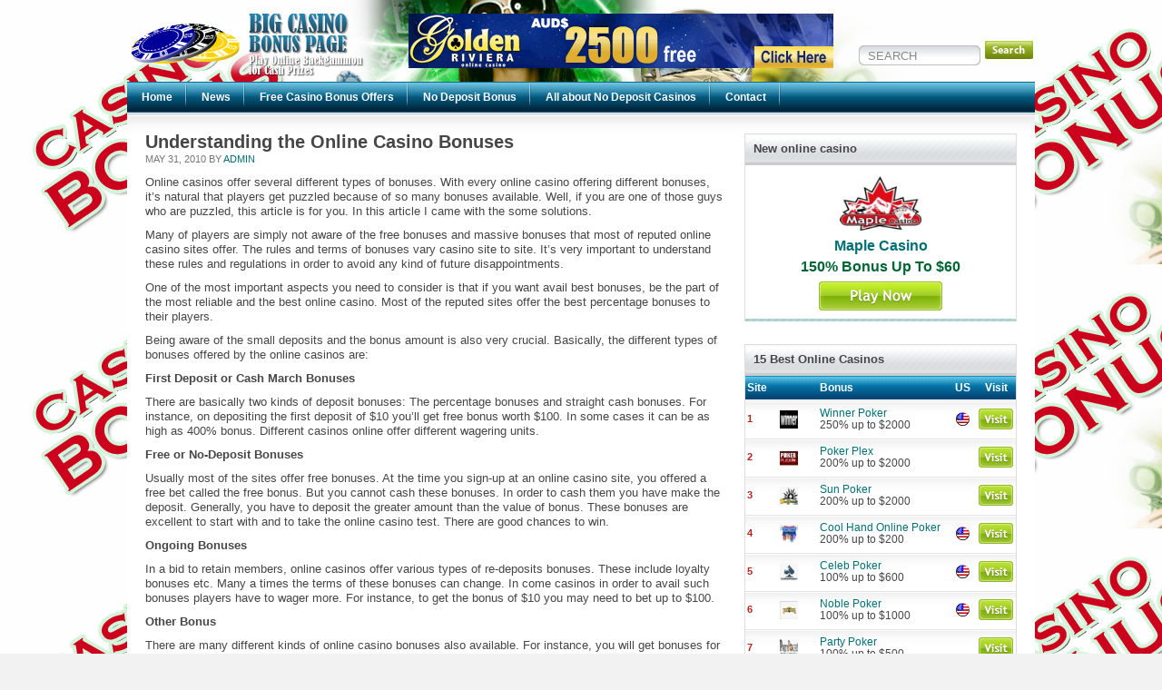

--- FILE ---
content_type: text/html; charset=UTF-8
request_url: https://bigcasinobonuspage.com/understanding-the-online-casino-bonuses.html
body_size: 7729
content:

<!DOCTYPE html PUBLIC "-//W3C//DTD XHTML 1.0 Transitional//EN" "http://www.w3.org/TR/xhtml1/DTD/xhtml1-transitional.dtd">
<html xmlns="http://www.w3.org/1999/xhtml" lang="en-US">

<head profile="http://gmpg.org/xfn/11">
<meta http-equiv="Content-Type" content="text/html; charset=UTF-8" />


<meta name="description" content="Online casinos offer several different types of bonuses. With every online casino offering different bonuses, it’s natural that players get puzzled because of so many bonuses available. Well, if you... more" />
<meta name="keywords" content="" />


<link rel="Shortcut Icon" href="https://bigcasinobonuspage.com/wp-content/themes/flytonictheme/images/favicon.ico" type="image/x-icon" />

<link rel="stylesheet" href="https://bigcasinobonuspage.com/wp-content/themes/shuffleup/style.css" type="text/css" media="screen" />
<link rel="stylesheet" href="https://bigcasinobonuspage.com/wp-content/themes/flytonictheme/includes/custom.css" type="text/css" media="screen" />

<link rel="alternate" type="application/rss+xml" title="Big Casino Bonus Page RSS Feed" href="https://bigcasinobonuspage.com/feed" />
<link rel="pingback" href="https://bigcasinobonuspage.com/xmlrpc.php" />

<script type="text/javascript"><!--//--><![CDATA[//><!--
sfHover = function() {
	if (!document.getElementsByTagName) return false;
	var sfEls = document.getElementById("nav").getElementsByTagName("li");

	for (var i=0; i<sfEls.length; i++) {
		sfEls[i].onmouseover=function() {
			this.className+=" sfhover";
		}
		sfEls[i].onmouseout=function() {
			this.className=this.className.replace(new RegExp(" sfhover\\b"), "");
		}
	}

}
if (window.attachEvent) window.attachEvent("onload", sfHover);
//--><!]]></script>



		<!-- All in One SEO 4.1.1.2 -->
		<title>Understanding the Online Casino Bonuses | Big Casino Bonus Page</title>
		<meta name="description" content="Online casinos offer several different types of bonuses. With every online casino offering different bonuses, it’s natural that players get puzzled because of so many bonuses available. Well, if you... more"/>
		<link rel="canonical" href="https://bigcasinobonuspage.com/understanding-the-online-casino-bonuses.html" />
		<script type="application/ld+json" class="aioseo-schema">
			{"@context":"https:\/\/schema.org","@graph":[{"@type":"WebSite","@id":"https:\/\/bigcasinobonuspage.com\/#website","url":"https:\/\/bigcasinobonuspage.com\/","name":"Big Casino Bonus Page","description":"Big Casino Bonus Offers","publisher":{"@id":"https:\/\/bigcasinobonuspage.com\/#organization"}},{"@type":"Organization","@id":"https:\/\/bigcasinobonuspage.com\/#organization","name":"Big Casino Bonus Page","url":"https:\/\/bigcasinobonuspage.com\/"},{"@type":"BreadcrumbList","@id":"https:\/\/bigcasinobonuspage.com\/understanding-the-online-casino-bonuses.html#breadcrumblist","itemListElement":[{"@type":"ListItem","@id":"https:\/\/bigcasinobonuspage.com\/#listItem","position":"1","item":{"@id":"https:\/\/bigcasinobonuspage.com\/#item","name":"Home","description":"At Big Casino Bonus Page, we bring you the best places to find Free Casino Bonus Offers Online. Learn how to play with Free Casino Money, use your bonus to play Casino Games for Free, play in Casino Tournaments and play Casino Games Online at our Trusted and recommended Online Casinos. We list the best places... more","url":"https:\/\/bigcasinobonuspage.com\/"}}]},{"@type":"Person","@id":"https:\/\/bigcasinobonuspage.com\/author\/admin#author","url":"https:\/\/bigcasinobonuspage.com\/author\/admin","name":"admin","image":{"@type":"ImageObject","@id":"https:\/\/bigcasinobonuspage.com\/understanding-the-online-casino-bonuses.html#authorImage","url":"https:\/\/secure.gravatar.com\/avatar\/82ae886508d7debc4cc5d0314500b210?s=96&d=mm&r=g","width":"96","height":"96","caption":"admin"}},{"@type":"WebPage","@id":"https:\/\/bigcasinobonuspage.com\/understanding-the-online-casino-bonuses.html#webpage","url":"https:\/\/bigcasinobonuspage.com\/understanding-the-online-casino-bonuses.html","name":"Understanding the Online Casino Bonuses | Big Casino Bonus Page","description":"Online casinos offer several different types of bonuses. With every online casino offering different bonuses, it\u2019s natural that players get puzzled because of so many bonuses available. Well, if you... more","inLanguage":"en-US","isPartOf":{"@id":"https:\/\/bigcasinobonuspage.com\/#website"},"breadcrumb":{"@id":"https:\/\/bigcasinobonuspage.com\/understanding-the-online-casino-bonuses.html#breadcrumblist"},"author":"https:\/\/bigcasinobonuspage.com\/understanding-the-online-casino-bonuses.html#author","creator":"https:\/\/bigcasinobonuspage.com\/understanding-the-online-casino-bonuses.html#author","datePublished":"2010-05-31T05:59:42+00:00","dateModified":"2010-05-31T05:59:42+00:00"},{"@type":"Article","@id":"https:\/\/bigcasinobonuspage.com\/understanding-the-online-casino-bonuses.html#article","name":"Understanding the Online Casino Bonuses | Big Casino Bonus Page","description":"Online casinos offer several different types of bonuses. With every online casino offering different bonuses, it\u2019s natural that players get puzzled because of so many bonuses available. Well, if you... more","headline":"Understanding the Online Casino Bonuses","author":{"@id":"https:\/\/bigcasinobonuspage.com\/author\/admin#author"},"publisher":{"@id":"https:\/\/bigcasinobonuspage.com\/#organization"},"datePublished":"2010-05-31T05:59:42+00:00","dateModified":"2010-05-31T05:59:42+00:00","articleSection":"Online casino Bonuses, Bonuses, Casino, Online, Understanding","mainEntityOfPage":{"@id":"https:\/\/bigcasinobonuspage.com\/understanding-the-online-casino-bonuses.html#webpage"},"isPartOf":{"@id":"https:\/\/bigcasinobonuspage.com\/understanding-the-online-casino-bonuses.html#webpage"}}]}
		</script>
		<!-- All in One SEO -->

<link rel='dns-prefetch' href='//s.w.org' />
<link rel="alternate" type="application/rss+xml" title="Big Casino Bonus Page &raquo; Understanding the Online Casino Bonuses Comments Feed" href="https://bigcasinobonuspage.com/understanding-the-online-casino-bonuses.html/feed" />
		<script type="text/javascript">
			window._wpemojiSettings = {"baseUrl":"https:\/\/s.w.org\/images\/core\/emoji\/13.0.1\/72x72\/","ext":".png","svgUrl":"https:\/\/s.w.org\/images\/core\/emoji\/13.0.1\/svg\/","svgExt":".svg","source":{"concatemoji":"https:\/\/bigcasinobonuspage.com\/wp-includes\/js\/wp-emoji-release.min.js?ver=5.7.14"}};
			!function(e,a,t){var n,r,o,i=a.createElement("canvas"),p=i.getContext&&i.getContext("2d");function s(e,t){var a=String.fromCharCode;p.clearRect(0,0,i.width,i.height),p.fillText(a.apply(this,e),0,0);e=i.toDataURL();return p.clearRect(0,0,i.width,i.height),p.fillText(a.apply(this,t),0,0),e===i.toDataURL()}function c(e){var t=a.createElement("script");t.src=e,t.defer=t.type="text/javascript",a.getElementsByTagName("head")[0].appendChild(t)}for(o=Array("flag","emoji"),t.supports={everything:!0,everythingExceptFlag:!0},r=0;r<o.length;r++)t.supports[o[r]]=function(e){if(!p||!p.fillText)return!1;switch(p.textBaseline="top",p.font="600 32px Arial",e){case"flag":return s([127987,65039,8205,9895,65039],[127987,65039,8203,9895,65039])?!1:!s([55356,56826,55356,56819],[55356,56826,8203,55356,56819])&&!s([55356,57332,56128,56423,56128,56418,56128,56421,56128,56430,56128,56423,56128,56447],[55356,57332,8203,56128,56423,8203,56128,56418,8203,56128,56421,8203,56128,56430,8203,56128,56423,8203,56128,56447]);case"emoji":return!s([55357,56424,8205,55356,57212],[55357,56424,8203,55356,57212])}return!1}(o[r]),t.supports.everything=t.supports.everything&&t.supports[o[r]],"flag"!==o[r]&&(t.supports.everythingExceptFlag=t.supports.everythingExceptFlag&&t.supports[o[r]]);t.supports.everythingExceptFlag=t.supports.everythingExceptFlag&&!t.supports.flag,t.DOMReady=!1,t.readyCallback=function(){t.DOMReady=!0},t.supports.everything||(n=function(){t.readyCallback()},a.addEventListener?(a.addEventListener("DOMContentLoaded",n,!1),e.addEventListener("load",n,!1)):(e.attachEvent("onload",n),a.attachEvent("onreadystatechange",function(){"complete"===a.readyState&&t.readyCallback()})),(n=t.source||{}).concatemoji?c(n.concatemoji):n.wpemoji&&n.twemoji&&(c(n.twemoji),c(n.wpemoji)))}(window,document,window._wpemojiSettings);
		</script>
		<style type="text/css">
img.wp-smiley,
img.emoji {
	display: inline !important;
	border: none !important;
	box-shadow: none !important;
	height: 1em !important;
	width: 1em !important;
	margin: 0 .07em !important;
	vertical-align: -0.1em !important;
	background: none !important;
	padding: 0 !important;
}
</style>
	<link rel='stylesheet' id='wp-block-library-css'  href='https://bigcasinobonuspage.com/wp-includes/css/dist/block-library/style.min.css?ver=5.7.14' type='text/css' media='all' />
<link rel='stylesheet' id='wpcf-css'  href='https://bigcasinobonuspage.com/wp-content/plugins/wp-contact-form/wpcf.css?ver=20110218' type='text/css' media='all' />
<link rel="https://api.w.org/" href="https://bigcasinobonuspage.com/wp-json/" /><link rel="alternate" type="application/json" href="https://bigcasinobonuspage.com/wp-json/wp/v2/posts/31" /><link rel="EditURI" type="application/rsd+xml" title="RSD" href="https://bigcasinobonuspage.com/xmlrpc.php?rsd" />
<link rel="wlwmanifest" type="application/wlwmanifest+xml" href="https://bigcasinobonuspage.com/wp-includes/wlwmanifest.xml" /> 
<meta name="generator" content="WordPress 5.7.14" />
<link rel='shortlink' href='https://bigcasinobonuspage.com/?p=31' />
<link rel="alternate" type="application/json+oembed" href="https://bigcasinobonuspage.com/wp-json/oembed/1.0/embed?url=https%3A%2F%2Fbigcasinobonuspage.com%2Funderstanding-the-online-casino-bonuses.html" />
<link rel="alternate" type="text/xml+oembed" href="https://bigcasinobonuspage.com/wp-json/oembed/1.0/embed?url=https%3A%2F%2Fbigcasinobonuspage.com%2Funderstanding-the-online-casino-bonuses.html&#038;format=xml" />
</head>
<body class="custom">


 <div id="header">
  <div id="header-left">
      <a href="http://bigcasinobonuspage.com">
   <img alt="Big Casino Bonus Page" src="http://bigcasinobonuspage.com/wp-content/uploads/2012/08/big-casino-bonus-page1.png" /></a>
    </div> <!--End of Header Left-->

 <div id="header-middle">
<a title="100% Match Bonus – Get up to $/€/£ 125 FREE on  your first deposit!" class="bannerAd" href="http://short.tf/link.99"><img alt="100% Match Bonus – Get up to $/€/£ 125 FREE on  your first deposit!" src="http://bigcasinobonuspage.com/wp-content/uploads/2012/08/Golden-Riviera.gif" /></a>   
 </div><!--End of Header Middle-->
 
  <div id="header-right">

    <form class="topsearchform" method="get" action="https://bigcasinobonuspage.com">

    <input class="topsearchinput" value="SEARCH" onfocus="if (this.value == 'SEARCH') {this.value = '';}" onblur="if (this.value == '') {this.value = 'SEARCH';}" type="text"  name="s" /><input class="topsearchsubmit" type="submit" value="" />
    </form>

  </div><!--End of Header Right-->

  


</div><!--End of Header-->


<div id="main">

<div id="navbar" class="navigation"><ul id="nav" class="menu"><li id="menu-item-128" class="menu-item menu-item-type-post_type menu-item-object-page menu-item-home menu-item-128"><a href="https://bigcasinobonuspage.com/">Home</a></li>
<li id="menu-item-628" class="menu-item menu-item-type-post_type menu-item-object-page menu-item-628"><a href="https://bigcasinobonuspage.com/news">News</a></li>
<li id="menu-item-123" class="menu-item menu-item-type-post_type menu-item-object-page menu-item-123"><a href="https://bigcasinobonuspage.com/free-casino-bonus-offers">Free Casino Bonus Offers</a></li>
<li id="menu-item-124" class="menu-item menu-item-type-post_type menu-item-object-page menu-item-124"><a href="https://bigcasinobonuspage.com/no-deposit-bonus">No Deposit Bonus</a></li>
<li id="menu-item-126" class="menu-item menu-item-type-post_type menu-item-object-page menu-item-126"><a href="https://bigcasinobonuspage.com/no-deposit-casinos">All about No Deposit Casinos</a></li>
<li id="menu-item-127" class="menu-item menu-item-type-post_type menu-item-object-page menu-item-127"><a href="https://bigcasinobonuspage.com/contact">Contact</a></li>
</ul></div><!--End of Nav-->

<div id="content" class="c-s">


<div id="middlecontent">

   <div class="post-31 post type-post status-publish format-standard hentry category-online-casino-bonuses tag-bonuses tag-casino tag-online tag-understanding" id="post-31">	
    		
   <h1 class="title">Understanding the Online Casino Bonuses</h1>

     <div class="bylines">
          May 31, 2010 by <a href="https://bigcasinobonuspage.com/author/admin" title="Posts by admin" rel="author">admin</a>
     </div>
	 
      <p>Online casinos offer several different types of bonuses. With every online casino offering different bonuses, it’s natural that players get puzzled because of so many bonuses available. Well, if you are one of those guys who are puzzled, this article is for you. In this article I came with the some solutions.</p>
<p>Many of players are simply not aware of the free bonuses and massive bonuses that most of reputed online casino sites offer. The rules and terms of bonuses vary casino site to site. It’s very important to understand these rules and regulations in order to avoid any kind of future disappointments.</p>
<p>One of the most important aspects you need to consider is that if you want avail best bonuses, be the part of the most reliable and the best online casino. Most of the reputed sites offer the best percentage bonuses to their players.</p>
<p>Being aware of the small deposits and the bonus amount is also very crucial. Basically, the different types of bonuses offered by the online casinos are:</p>
<p><strong>First Deposit or Cash March Bonuses</strong></p>
<p>There are basically two kinds of deposit bonuses: The percentage bonuses and straight cash bonuses. For instance, on depositing the first deposit of $10 you’ll get free bonus worth $100. In some cases it can be as high as 400% bonus. Different casinos online offer different wagering units.</p>
<p><strong>Free or No-Deposit Bonuses</strong></p>
<p>Usually most of the sites offer free bonuses. At the time you sign-up at an online casino site, you offered a free bet called the free bonus. But you cannot cash these bonuses. In order to cash them you have make the deposit. Generally, you have to deposit the greater amount than the value of bonus. These bonuses are excellent to start with and to take the online casino test. There are good chances to win.</p>
<p><strong>Ongoing Bonuses</strong></p>
<p>In a bid to retain members, online casinos offer various types of re-deposits bonuses. These include loyalty bonuses etc. Many a times the terms of these bonuses can change. In come casinos in order to avail such bonuses players have to wager more. For instance, to get the bonus of $10 you may need to bet up to $100.</p>
<p><strong>Other Bonus</strong></p>
<p>There are many different kinds of online casino bonuses also available. For instance, you will get bonuses for making payment through certain modes such as through NeTeller. If you use casino’s preferred system to make deposits, it will offer bonuses that sometimes may go up to 20% in addition to other regular bonuses.</p>
<p>Understand the different types of bonuses that online casinos offer and you have better chances to avail such more bonuses. This way you can enjoy the thrill of the online gambling as well as win exciting rewards.</p>
<p> </p>

<div class="moreinfo"> posted in <a href="https://bigcasinobonuspage.com/reviews/online-casino-bonuses" rel="category tag">Online casino Bonuses</a> &bull;  <a href="https://bigcasinobonuspage.com/understanding-the-online-casino-bonuses.html#comments">   No Comments</a></div>

        
                  
     </div>

  
<!-- You can start editing here. -->


			<!-- If comments are open, but there are no comments. -->

	 


<div id="respond">

<h3>Leave a Reply</h3>

<div class="cancel-comment-reply">
	<small><a rel="nofollow" id="cancel-comment-reply-link" href="/understanding-the-online-casino-bonuses.html#respond" style="display:none;">Click here to cancel reply.</a></small>
</div>


<form action="http://bigcasinobonuspage.com/wp-comments-post.php" method="post" id="commentform">


<p><input type="text" name="author" id="author" value="" size="22" tabindex="1" aria-required='true' />
<label for="author"><small>Name (required)</small></label></p>

<p><input type="text" name="email" id="email" value="" size="22" tabindex="2" aria-required='true' />
<label for="email"><small>Mail (will not be published) (required)</small></label></p>

<p><input type="text" name="url" id="url" value="" size="22" tabindex="3" />
<label for="url"><small>Website</small></label></p>


<!--<p><small><strong>XHTML:</strong> You can use these tags: <code>&lt;a href=&quot;&quot; title=&quot;&quot;&gt; &lt;abbr title=&quot;&quot;&gt; &lt;acronym title=&quot;&quot;&gt; &lt;b&gt; &lt;blockquote cite=&quot;&quot;&gt; &lt;cite&gt; &lt;code&gt; &lt;del datetime=&quot;&quot;&gt; &lt;em&gt; &lt;i&gt; &lt;q cite=&quot;&quot;&gt; &lt;s&gt; &lt;strike&gt; &lt;strong&gt; </code></small></p>-->

<p><textarea name="comment" id="comment" cols="100%" rows="10" tabindex="4"></textarea></p>

<p><input name="submit" type="submit" id="submit" tabindex="5" value="Submit Comment" />
<input type='hidden' name='comment_post_ID' value='31' id='comment_post_ID' />
<input type='hidden' name='comment_parent' id='comment_parent' value='0' />
</p>

</form>

</div>

		
</div><!-- Middle Content  -->

 <!-- begin sidebar -->


<div id="sidebar1" class="sidebar">

<div class="block"><h2>New online casino</h2><div class="roomwt" align="center">
  <p> <a href="https://bigcasinobonuspage.com/review/maple-casino"><img alt="Maple Casino" src="http://bigcasinobonuspage.com/wp-content/uploads/2012/08/maple-casino-logo2.jpg" width="90" height="60" /></a> </p>
  <p><a href="https://bigcasinobonuspage.com/review/maple-casino">Maple Casino </a></p>
  <p class="greenb">150% Bonus Up To $60</p>
  
  <a href="https://bigcasinobonuspage.com/visit/maplecasino/"><img alt="Visit Maple Casino" src="https://bigcasinobonuspage.com/wp-content/themes/shuffleup/images/play_button.gif" /></a>
  </div> </div><div class="block"><h2>15 Best Online Casinos</h2><table class="toprooms" width="100%" cellpadding="2" cellspacing="0"> 
<tr>
  <td height="22" colspan="2" class="toprow1">Site</td>
  <td width="49%" class="toprow1">Bonus</td>
 <td width="10%" align="center" class="toprow1">US</td>
  <td width="15%" align="center" class="toprow1">Visit</td>
</tr>


<tr>
<td width="4%" height="38" class="toprow2"><span class="rank">1</span></td>
  <td width="22%" class="toprow2" align="center"><a href="https://bigcasinobonuspage.com/review/winner-poker"><img src="http://bigcasinobonuspage.com/wp-content/uploads/2012/08/winner-casino-icon-1.jpg"  alt="Winner Poker" /></a></td>
  <td class="toprow2"><a href="https://bigcasinobonuspage.com/review/winner-poker">Winner Poker</a> <br />250% up to $2000</td>
<td align="center" class="toprow2"><img src="https://bigcasinobonuspage.com/wp-content/themes/shuffleup/images/usa_flg.png" alt="USA" width="15" height="15" /> </td>
  <td align="center" class="toprow2"><a href="https://bigcasinobonuspage.com/visit/winnerpoker/"><img src="https://bigcasinobonuspage.com/wp-content/themes/shuffleup/images/visit.gif" alt="Visit" /></a></td>
</tr>


<tr>
<td width="4%" height="38" class="toprow2"><span class="rank">2</span></td>
  <td width="22%" class="toprow2" align="center"><a href="https://bigcasinobonuspage.com/review/poker-plex"><img src="http://bigcasinobonuspage.com/wp-content/uploads/2012/08/pokerplex_20.jpg"  alt="Poker Plex" /></a></td>
  <td class="toprow2"><a href="https://bigcasinobonuspage.com/review/poker-plex">Poker Plex</a> <br />200% up to $2000</td>
<td align="center" class="toprow2"> </td>
  <td align="center" class="toprow2"><a href="https://bigcasinobonuspage.com/visit/pokerplex/"><img src="https://bigcasinobonuspage.com/wp-content/themes/shuffleup/images/visit.gif" alt="Visit" /></a></td>
</tr>


<tr>
<td width="4%" height="38" class="toprow2"><span class="rank">3</span></td>
  <td width="22%" class="toprow2" align="center"><a href="https://bigcasinobonuspage.com/review/sun-poker"><img src="http://bigcasinobonuspage.com/wp-content/uploads/2012/08/sun-poker-icon.gif"  alt="Sun Poker" /></a></td>
  <td class="toprow2"><a href="https://bigcasinobonuspage.com/review/sun-poker">Sun Poker</a> <br />200% up to $2000</td>
<td align="center" class="toprow2"> </td>
  <td align="center" class="toprow2"><a href="https://bigcasinobonuspage.com/visit/sunpoker/"><img src="https://bigcasinobonuspage.com/wp-content/themes/shuffleup/images/visit.gif" alt="Visit" /></a></td>
</tr>


<tr>
<td width="4%" height="38" class="toprow2"><span class="rank">4</span></td>
  <td width="22%" class="toprow2" align="center"><a href="https://bigcasinobonuspage.com/review/cool-hand-online-poker"><img src="http://bigcasinobonuspage.com/wp-content/uploads/2012/08/cool-hand-poker-icon.jpg"  alt="Cool Hand Online Poker" /></a></td>
  <td class="toprow2"><a href="https://bigcasinobonuspage.com/review/cool-hand-online-poker">Cool Hand Online Poker</a> <br />200% up to $200</td>
<td align="center" class="toprow2"><img src="https://bigcasinobonuspage.com/wp-content/themes/shuffleup/images/usa_flg.png" alt="USA" width="15" height="15" /> </td>
  <td align="center" class="toprow2"><a href="https://bigcasinobonuspage.com/visit/coolhandonlinepoker/"><img src="https://bigcasinobonuspage.com/wp-content/themes/shuffleup/images/visit.gif" alt="Visit" /></a></td>
</tr>


<tr>
<td width="4%" height="38" class="toprow2"><span class="rank">5</span></td>
  <td width="22%" class="toprow2" align="center"><a href="https://bigcasinobonuspage.com/review/celeb-poker"><img src="http://bigcasinobonuspage.com/wp-content/uploads/2012/08/celeb-poker-icon.gif"  alt="Celeb Poker" /></a></td>
  <td class="toprow2"><a href="https://bigcasinobonuspage.com/review/celeb-poker">Celeb Poker</a> <br />100% up to $600</td>
<td align="center" class="toprow2"><img src="https://bigcasinobonuspage.com/wp-content/themes/shuffleup/images/usa_flg.png" alt="USA" width="15" height="15" /> </td>
  <td align="center" class="toprow2"><a href="https://bigcasinobonuspage.com/visit/celebpoker/"><img src="https://bigcasinobonuspage.com/wp-content/themes/shuffleup/images/visit.gif" alt="Visit" /></a></td>
</tr>


<tr>
<td width="4%" height="38" class="toprow2"><span class="rank">6</span></td>
  <td width="22%" class="toprow2" align="center"><a href="https://bigcasinobonuspage.com/review/noble-poker"><img src="http://bigcasinobonuspage.com/wp-content/uploads/2012/08/noblepoker-icon.gif"  alt="Noble Poker" /></a></td>
  <td class="toprow2"><a href="https://bigcasinobonuspage.com/review/noble-poker">Noble Poker</a> <br />100% up to $1000</td>
<td align="center" class="toprow2"><img src="https://bigcasinobonuspage.com/wp-content/themes/shuffleup/images/usa_flg.png" alt="USA" width="15" height="15" /> </td>
  <td align="center" class="toprow2"><a href="https://bigcasinobonuspage.com/visit/noblepoker/"><img src="https://bigcasinobonuspage.com/wp-content/themes/shuffleup/images/visit.gif" alt="Visit" /></a></td>
</tr>


<tr>
<td width="4%" height="38" class="toprow2"><span class="rank">7</span></td>
  <td width="22%" class="toprow2" align="center"><a href="https://bigcasinobonuspage.com/review/party-poker"><img src="http://bigcasinobonuspage.com/wp-content/uploads/2012/08/party-poker-icon.gif"  alt="Party Poker" /></a></td>
  <td class="toprow2"><a href="https://bigcasinobonuspage.com/review/party-poker">Party Poker</a> <br />100% up to $500</td>
<td align="center" class="toprow2"> </td>
  <td align="center" class="toprow2"><a href="https://bigcasinobonuspage.com/visit/partypoker/"><img src="https://bigcasinobonuspage.com/wp-content/themes/shuffleup/images/visit.gif" alt="Visit" /></a></td>
</tr>


<tr>
<td width="4%" height="38" class="toprow2"><span class="rank">8</span></td>
  <td width="22%" class="toprow2" align="center"><a href="https://bigcasinobonuspage.com/review/golden-palace-poker"><img src="http://bigcasinobonuspage.com/wp-content/uploads/2012/08/Golden-palace-icon1.gif"  alt="Golden Palace Poker" /></a></td>
  <td class="toprow2"><a href="https://bigcasinobonuspage.com/review/golden-palace-poker">Golden Palace Poker</a> <br />100% up to $100</td>
<td align="center" class="toprow2"> </td>
  <td align="center" class="toprow2"><a href="https://bigcasinobonuspage.com/visit/goldenpalacepoker/"><img src="https://bigcasinobonuspage.com/wp-content/themes/shuffleup/images/visit.gif" alt="Visit" /></a></td>
</tr>


<tr>
<td width="4%" height="38" class="toprow2"><span class="rank">9</span></td>
  <td width="22%" class="toprow2" align="center"><a href="https://bigcasinobonuspage.com/review/wildjack-casino"><img src="http://bigcasinobonuspage.com/wp-content/uploads/2012/08/wildjack-poker-icon.jpg"  alt="WildJack Poker" /></a></td>
  <td class="toprow2"><a href="https://bigcasinobonuspage.com/review/wildjack-casino">WildJack Poker</a> <br />100% up to $3000</td>
<td align="center" class="toprow2"> </td>
  <td align="center" class="toprow2"><a href="https://bigcasinobonuspage.com/visit/wildjackpoker/"><img src="https://bigcasinobonuspage.com/wp-content/themes/shuffleup/images/visit.gif" alt="Visit" /></a></td>
</tr>


<tr>
<td width="4%" height="38" class="toprow2"><span class="rank">10</span></td>
  <td width="22%" class="toprow2" align="center"><a href="https://bigcasinobonuspage.com/review/poker-rewards"><img src="http://bigcasinobonuspage.com/wp-content/uploads/2012/08/poker-rewards-icon.jpg"  alt="Poker Rewards" /></a></td>
  <td class="toprow2"><a href="https://bigcasinobonuspage.com/review/poker-rewards">Poker Rewards</a> <br />50% up to $200</td>
<td align="center" class="toprow2"> </td>
  <td align="center" class="toprow2"><a href="https://bigcasinobonuspage.com/visit/pokerrewards/"><img src="https://bigcasinobonuspage.com/wp-content/themes/shuffleup/images/visit.gif" alt="Visit" /></a></td>
</tr>

      </table>   


  </div><div class="block"><h2>Casino Bonus Articles</h2>
<ul>
	<li class="home_page"><a href="https://bigcasinobonuspage.com" title="Home">Home</a></li>
	<li class="page_item page-item-81"><a href="https://bigcasinobonuspage.com/no-deposit-casinos" title="All about No Deposit Casinos">All about No Deposit Casinos</a></li>
	<li class="page_item page-item-86"><a href="https://bigcasinobonuspage.com/new-casino-bonuses" title="New Casino Bonuses">New Casino Bonuses</a></li>
	<li class="page_item page-item-88"><a href="https://bigcasinobonuspage.com/no-deposit-bonus" title="No Deposit Bonus">No Deposit Bonus</a></li>
	<li class="page_item page-item-91"><a href="https://bigcasinobonuspage.com/free-casino-bonus-offers" title="Free Casino Bonus Offers">Free Casino Bonus Offers</a></li>
	<li class="page_item page-item-132"><a href="https://bigcasinobonuspage.com/best-poker-deposit-bonus" title="Best Poker Deposit Bonus ">Best Poker Deposit Bonus </a></li>
	<li class="page_item page-item-139"><a href="https://bigcasinobonuspage.com/online-casinos-no-deposit-bonus" title="Online Casinos- No Deposit Bonus">Online Casinos- No Deposit Bonus</a></li>
	<li class="page_item page-item-134"><a href="https://bigcasinobonuspage.com/no-deposit-bonus-online-casinos" title="No Deposit Bonus Online Casinos ">No Deposit Bonus Online Casinos </a></li>
	<li class="page_item page-item-153"><a href="https://bigcasinobonuspage.com/casino-bonus-codes-for-online-casinos" title="Casino Bonus Codes For Online Casinos">Casino Bonus Codes For Online Casinos</a></li>
	<li class="page_item page-item-141"><a href="https://bigcasinobonuspage.com/poker-deposit-bonus-available-online" title="Poker deposit bonus available online">Poker deposit bonus available online</a></li>
	<li class="page_item page-item-158"><a href="https://bigcasinobonuspage.com/casino-coupon-codes-for-online-casinos" title="Casino Coupon Codes For Online Casinos">Casino Coupon Codes For Online Casinos</a></li>
	<li class="page_item page-item-163"><a href="https://bigcasinobonuspage.com/earn-free-casino-cash-at-the-online-casinos" title="Earn Free Casino Cash At The Online Casinos">Earn Free Casino Cash At The Online Casinos</a></li>
	<li class="page_item page-item-167"><a href="https://bigcasinobonuspage.com/all-about-free-play-casinos" title="Free Play Casinos">Free Play Casinos</a></li>
	<li class="page_item page-item-250"><a href="https://bigcasinobonuspage.com/no-deposit-and-online-casino-bonuses" title="No Deposit And Online Casino Bonuses">No Deposit And Online Casino Bonuses</a></li>
	<li class="page_item page-item-174"><a href="https://bigcasinobonuspage.com/microgaming-casino-bonus-offers" title="Microgaming Casino Bonus Offers">Microgaming Casino Bonus Offers</a></li>
	<li class="page_item page-item-178"><a href="https://bigcasinobonuspage.com/where-you-find-online-casino-bonus" title="Where you can Find Online Casino Bonus?">Where you can Find Online Casino Bonus?</a></li>
	<li class="page_item page-item-253"><a href="https://bigcasinobonuspage.com/how-to-find-the-best-no-deposit-casinos" title="How To Find The Best No Deposit Casinos?">How To Find The Best No Deposit Casinos?</a></li>
	<li class="page_item page-item-257"><a href="https://bigcasinobonuspage.com/new-casino-bonuses-for-an-exciting-gaming-experience" title="New Casino Bonuses for an exciting gaming experience">New Casino Bonuses for an exciting gaming experience</a></li>
	<li class="page_item page-item-259"><a href="https://bigcasinobonuspage.com/find-the-best-in-free-casino-bonus-offers" title="Find the best in Free Casino Bonus offers">Find the best in Free Casino Bonus offers</a></li>
	<li class="page_item page-item-262"><a href="https://bigcasinobonuspage.com/everything-you-need-to-know-about-no-deposit-casinos" title="Everything You Need To Know About No Deposit Casinos">Everything You Need To Know About No Deposit Casinos</a></li>
	<li class="page_item page-item-264"><a href="https://bigcasinobonuspage.com/tips-to-choose-the-most-excellent-poker-deposit-bonus" title="Tips to Choose the Most excellent Poker Deposit Bonus">Tips to Choose the Most excellent Poker Deposit Bonus</a></li>
	<li class="page_item page-item-268"><a href="https://bigcasinobonuspage.com/no-deposit-bonus-online-casinos-are-hugely-popular" title="No Deposit Bonus Online Casinos Are Hugely Popular ">No Deposit Bonus Online Casinos Are Hugely Popular </a></li>
	<li class="page_item page-item-270"><a href="https://bigcasinobonuspage.com/poker-deposit-bonus" title="poker deposit bonus ">poker deposit bonus </a></li>
	<li class="page_item page-item-570"><a href="https://bigcasinobonuspage.com/news" title="News">News</a></li>
	<li class="page_item page-item-1527"><a href="https://bigcasinobonuspage.com/all-about-bonus-codes" title="All about Bonus Codes">All about Bonus Codes</a></li>
	<li class="page_item page-item-1529"><a href="https://bigcasinobonuspage.com/all-about-coupon-codes" title="All about Coupon Codes">All about Coupon Codes</a></li>
</ul></div><div class="block"><h2>Casino Articles</h2>
			<ul>
					<li class="cat-item cat-item-1"><a href="https://bigcasinobonuspage.com/reviews/online-casino-bonuses">Online casino Bonuses</a> (104)
</li>
	<li class="cat-item cat-item-163"><a href="https://bigcasinobonuspage.com/reviews/online-casino-news">Online Casino News</a> (391)
</li>
			</ul>

			</div><div class="block"><h2>Contributors</h2>
	<ul class='xoxo blogroll'>
<li><a href="http://www.latestcasinobonuses.com/newsrssfeed.xml" title="Latest Casino Bonuses &#8211; RSS Feed">Latest Casino Bonuses</a></li>

	</ul>
</div>
<div class="block"><h2>We Recommend</h2>
	<ul class='xoxo blogroll'>
<li><a href="http://www.latestcasinobonuses.com" rel="friend" title="Free online casino reviews and Bonus Information. Get the Latest casino Bonuses today!" target="_blank">Latest Casino Bonuses</a></li>

	</ul>
</div>
  
  
</div><!-- End of Sidebar -->
  
  
 

        <div style="clear:both;"></div>

</div><!--End of Content-->




</div><!--End of Main-->




<div id="footer">
  <div id="footerleft">
&copy; Copyright  2026. All Rights Reserved. <a href="http://bigcasinobonuspage.com">Big Casino Bonus Page</a> <br />


  </div><!--End of Footer Left -->
<div id="footerright" align="right">
<ul id="menu-menu" class="menu"><li class="menu-item menu-item-type-post_type menu-item-object-page menu-item-home menu-item-128"><a href="https://bigcasinobonuspage.com/">Home</a></li>
<li class="menu-item menu-item-type-post_type menu-item-object-page menu-item-628"><a href="https://bigcasinobonuspage.com/news">News</a></li>
<li class="menu-item menu-item-type-post_type menu-item-object-page menu-item-123"><a href="https://bigcasinobonuspage.com/free-casino-bonus-offers">Free Casino Bonus Offers</a></li>
<li class="menu-item menu-item-type-post_type menu-item-object-page menu-item-124"><a href="https://bigcasinobonuspage.com/no-deposit-bonus">No Deposit Bonus</a></li>
<li class="menu-item menu-item-type-post_type menu-item-object-page menu-item-126"><a href="https://bigcasinobonuspage.com/no-deposit-casinos">All about No Deposit Casinos</a></li>
<li class="menu-item menu-item-type-post_type menu-item-object-page menu-item-127"><a href="https://bigcasinobonuspage.com/contact">Contact</a></li>
</ul><!--End of Nav-->
 </div><!--End of Footer Right-->

<div style="clear:both;"> </div>
</div><!--End of Footer -->


<script type='text/javascript' src='https://bigcasinobonuspage.com/wp-includes/js/wp-embed.min.js?ver=5.7.14' id='wp-embed-js'></script>

<script type="text/javascript">
var gaJsHost = (("https:" == document.location.protocol) ? "https://ssl." : "http://www.");
document.write(unescape("%3Cscript src='" + gaJsHost + "google-analytics.com/ga.js' type='text/javascript'%3E%3C/script%3E"));
</script>
<script type="text/javascript">
try {
var pageTracker = _gat._getTracker("UA-15103781-31");
pageTracker._trackPageview();
} catch(err) {}</script>
</body>
</html>



 







--- FILE ---
content_type: text/css
request_url: https://bigcasinobonuspage.com/wp-content/themes/flytonictheme/includes/custom.css
body_size: 295
content:
/* Header Settings */

/* Navigation Bar Settings */

/* Body Settings */
.custom { background-image: url('http://bigcasinobonuspage.com/wp-content/uploads/2012/08/bigcasinobonuspage-background1.jpg'); }
.custom { background-repeat: repeat;}

/* Sidebar Settings */

/* Footer Settings */

/* Gambling Design Items Settings */

/* Custom */



/* LAYOUT OPTIONS */
.custom #main { width: 1000px; }
.custom #sidebar1 { width: 300px; }
.custom #sidebar2 { width: 200px; }
.custom #middlecontent { width: 640px; }
.custom #footer {width: 980px;}
.custom #header { width: 1000px; }
